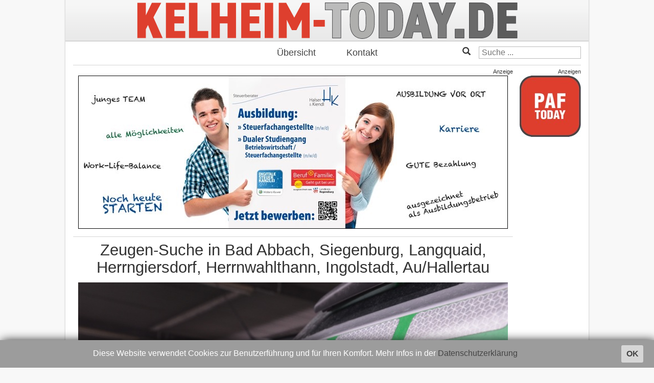

--- FILE ---
content_type: text/html; charset=utf-8
request_url: https://kelheim-today.de/53619-zeugen-310124
body_size: 8138
content:

<!DOCTYPE html>
<html>
<head>
        <meta charset="utf-8" />
	<base href="https://kelheim-today.de/53619-zeugen-310124" />
	<meta name="keywords" content="kelheim, online, nachrichten, zeitung, lokales, donau, news" />
	<meta name="author" content="Tobias Zell" />
	<meta property="og:title" content="Zeugen-Suche in Bad Abbach, Siegenburg, Langquaid, Herrngiersdorf, Herrnwahlthann, Ingolstadt, Au/Hallertau" />
	<meta property="og:image" content="https://kelheim-today.de/images/bilder/A_polizeibilder/polizei-aufgebot2.jpg" />
	<meta property="og:type" content="article" />
	<meta property="og:url" content="https://kelheim-today.de/53619-zeugen-310124" />
	<meta property="og:site_name" content="Kelheim Today" />
	<meta property="og:locale" content="de_DE" />
	<meta property="og:description" content="Wer kann sachdienliche Angaben machen, die zur Aufklärung der hier geschilderten Fälle beitragen könnten?" />
	<meta name="description" content="Wer kann sachdienliche Angaben machen, die zur Aufklärung der hier geschilderten Fälle beitragen könnten?" />
	<meta name="generator" content="Joomla! - Open Source Content Management" />
	<title>Zeugen-Suche in Bad Abbach, Siegenburg, Langquaid, Herrngiersdorf, Herrnwahlthann, Ingolstadt, Au/Hallertau - Kelheim Today</title>
	<link href="/favicon.ico" rel="shortcut icon" type="image/vnd.microsoft.icon" />
	<link href="/media/plg_content_osembed/css/osembed.css?5d36c29483386600ea4bf8921a417a46" rel="stylesheet" />
	<link href="/media/plg_content_2clicksocialbuttons/2clicksocialbuttons.css" rel="stylesheet" />
	<link href="https://maxcdn.bootstrapcdn.com/bootstrap/3.3.6/css/bootstrap.min.css" rel="stylesheet" integrity="sha384-1q8mTJOASx8j1Au+a5WDVnPi2lkFfwwEAa8hDDdjZlpLegxhjVME1fgjWPGmkzs7" crossorigin="anonymous" />
	<link href="https://fonts.googleapis.com/css?family=Roboto:300,400" rel="stylesheet" integrity="sha384-gwZr3dKEABUICRZAmPmKx6Az7PF57keEkjQdKUhPDQR/uzv1aSYAQZIwpfIf5Fku" crossorigin="anonymous" />
	<link href="https://kelheim-today.de/templates/intoday/css/stahltraeger.css" rel="stylesheet" />
	<link href="https://kelheim-today.de/templates/intoday/css/grid.css" rel="stylesheet" />
	<link href="https://kelheim-today.de/templates/intoday/css/style.css" rel="stylesheet" />
	<link href="/media/jui/css/chosen.css?a7477cf98fc625c59e6e2602db7084e8" rel="stylesheet" />
	<link href="/media/com_finder/css/finder.css?a7477cf98fc625c59e6e2602db7084e8" rel="stylesheet" />
	<script src="/media/jui/js/jquery.min.js?a7477cf98fc625c59e6e2602db7084e8"></script>
	<script src="/media/jui/js/jquery-noconflict.js?a7477cf98fc625c59e6e2602db7084e8"></script>
	<script src="/media/jui/js/jquery-migrate.min.js?a7477cf98fc625c59e6e2602db7084e8"></script>
	<script src="/media/plg_content_osembed/js/osembed.min.js?5d36c29483386600ea4bf8921a417a46"></script>
	<script src="/media/jui/js/jquery.ui.core.min.js?a7477cf98fc625c59e6e2602db7084e8"></script>
	<script src="/media/plg_content_2clicksocialbuttons/2clicksocialbuttons.js"></script>
	<script src="/media/system/js/caption.js?a7477cf98fc625c59e6e2602db7084e8"></script>
	<script src="/media/jui/js/chosen.jquery.min.js?a7477cf98fc625c59e6e2602db7084e8"></script>
	<script src="/media/jui/js/bootstrap.min.js?a7477cf98fc625c59e6e2602db7084e8"></script>
	<script src="/media/jui/js/jquery.autocomplete.min.js?a7477cf98fc625c59e6e2602db7084e8"></script>
	<script>
var url = "https://kelheim-today.de/53619-zeugen-310124";jQuery(window).on('load',  function() {
				new JCaption('img.caption');
			});
	jQuery(function ($) {
		initChosen();
		$("body").on("subform-row-add", initChosen);

		function initChosen(event, container)
		{
			container = container || document;
			$(container).find(".advancedSelect").chosen({"disable_search_threshold":10,"search_contains":true,"allow_single_deselect":true,"placeholder_text_multiple":"Werte eingeben oder ausw\u00e4hlen","placeholder_text_single":"Wert ausw\u00e4hlen","no_results_text":"Keine Ergebnisse gefunden!"});
		}
	});
	jQuery(function($){ initTooltips(); $("body").on("subform-row-add", initTooltips); function initTooltips (event, container) { container = container || document;$(container).find(".hasTooltip").tooltip({"html": true,"container": "body"});} });
jQuery(document).ready(function() {
	var value, searchword = jQuery('#mod-finder-searchword94');

		// Get the current value.
		value = searchword.val();

		// If the current value equals the default value, clear it.
		searchword.on('focus', function ()
		{
			var el = jQuery(this);

			if (el.val() === 'Suche ...')
			{
				el.val('');
			}
		});

		// If the current value is empty, set the previous value.
		searchword.on('blur', function ()
		{
			var el = jQuery(this);

			if (!el.val())
			{
				el.val(value);
			}
		});

		jQuery('#mod-finder-searchform94').on('submit', function (e)
		{
			e.stopPropagation();
			var advanced = jQuery('#mod-finder-advanced94');

			// Disable select boxes with no value selected.
			if (advanced.length)
			{
				advanced.find('select').each(function (index, el)
				{
					var el = jQuery(el);

					if (!el.val())
					{
						el.attr('disabled', 'disabled');
					}
				});
			}
		});
	var suggest = jQuery('#mod-finder-searchword94').autocomplete({
		serviceUrl: '/component/finder/?task=suggestions.suggest&amp;format=json&amp;tmpl=component',
		paramName: 'q',
		minChars: 1,
		maxHeight: 400,
		width: 300,
		zIndex: 9999,
		deferRequestBy: 500
	});});
jQuery(document).ready(function() {
	var value, searchword = jQuery('#mod-finder-searchword96');

		// Get the current value.
		value = searchword.val();

		// If the current value equals the default value, clear it.
		searchword.on('focus', function ()
		{
			var el = jQuery(this);

			if (el.val() === 'Suche ...')
			{
				el.val('');
			}
		});

		// If the current value is empty, set the previous value.
		searchword.on('blur', function ()
		{
			var el = jQuery(this);

			if (!el.val())
			{
				el.val(value);
			}
		});

		jQuery('#mod-finder-searchform96').on('submit', function (e)
		{
			e.stopPropagation();
			var advanced = jQuery('#mod-finder-advanced96');

			// Disable select boxes with no value selected.
			if (advanced.length)
			{
				advanced.find('select').each(function (index, el)
				{
					var el = jQuery(el);

					if (!el.val())
					{
						el.attr('disabled', 'disabled');
					}
				});
			}
		});
	var suggest = jQuery('#mod-finder-searchword96').autocomplete({
		serviceUrl: '/component/finder/?task=suggestions.suggest&amp;format=json&amp;tmpl=component',
		paramName: 'q',
		minChars: 1,
		maxHeight: 400,
		width: 300,
		zIndex: 9999,
		deferRequestBy: 500
	});});
	</script>

        <meta charset="UTF-8">
        <meta http-equiv="x-ua-compatible" content="IE=edge" />
        <meta http-equiv="cleartype" content="on" />
        <meta name="viewport" content="width=device-width, initial-scale=1" />
        <meta name="HandheldFriendly" content="true" />
        <meta name="MobileOptimized" content="320" />
        <meta name="apple-mobile-web-app-capable" content="yes" />
        <meta name="apple-mobile-web-app-status-bar-style" content="black" />

        <link rel="apple-touch-icon" sizes="114x114" href="https://kelheim-today.de/templates/intoday/images/appicon.png?m=1526999218" />
        <link rel="icon" type="image/x-icon" href="https://kelheim-today.de/templates/intoday/images/favicon.ico">

        <script
            src="https://code.jquery.com/jquery-3.1.1.min.js"
            integrity="sha256-hVVnYaiADRTO2PzUGmuLJr8BLUSjGIZsDYGmIJLv2b8="
            crossorigin="anonymous"
        ></script>
        <script
            src="https://maxcdn.bootstrapcdn.com/bootstrap/3.3.7/js/bootstrap.min.js"
            integrity="sha384-Tc5IQib027qvyjSMfHjOMaLkfuWVxZxUPnCJA7l2mCWNIpG9mGCD8wGNIcPD7Txa"
            crossorigin="anonymous"
        ></script>
        <script src="https://kelheim-today.de/templates/intoday/js/jquery.cookiebar.js"></script>
        <script src="https://kelheim-today.de/templates/intoday/js/script.js"></script>
</head>




<body onload="/*initialize()*/" id="home" class=article>
<script>
  (function(i,s,o,g,r,a,m){i['GoogleAnalyticsObject']=r;i[r]=i[r]||function(){
  (i[r].q=i[r].q||[]).push(arguments)},i[r].l=1*new Date();a=s.createElement(o),
  m=s.getElementsByTagName(o)[0];a.async=1;a.src=g;m.parentNode.insertBefore(a,m)
  })(window,document,'script','https://www.google-analytics.com/analytics.js','ga');

  ga('create', 'UA-114308310-1', 'auto');
  ga('set', 'anonymizeIp', true);
  ga('send', 'pageview');
</script>
<div class="main">
        <a href="/">
                <div class="header respTextTitle">
                        <img src="https://kelheim-today.de/templates/intoday/images/logo.svg" alt="Logo" />
                </div>
        </a>
        <div class="mainmenu">
                <ul class="nav menu mod-list">
<li class="item-101 default current active"><a href="/" >Übersicht</a></li><li class="item-104"><a href="/kontakt" >Kontakt</a></li></ul>

                <span class="searchmenu">
                        
<div class="finder glyphicon glyphicon-search">
	<form id="mod-finder-searchform96" action="/component/finder/search" method="get" class="form-search" role="search">
		<label for="mod-finder-searchword96" class="element-invisible finder glyphicon glyphicon-search">Suchen</label><input type="text" name="q" id="mod-finder-searchword96" class="search-query input-medium" size="25" value="" placeholder="Suche ..."/>
						<input type="hidden" name="Itemid" value="107" />	</form>
</div>

                </span>
        </div>
        <div class="laufbandwrapper">
                <div class="laufband">
                        <ul class="latestnews">
	<li itemscope itemtype="http://schema.org/Article">
		<a href="/55535-fussgaengerin-in-saal-schwer-verletzt200126" itemprop="url">
			<span itemprop="name">
				Fußgängerin in Saal beim Überqueren der Straße von Auto erfasst und schwer verletzt			</span>
		</a>
	</li>
	<li class="separator">
		<span>+++</span>
	</li>
	<li itemscope itemtype="http://schema.org/Article">
		<a href="/55534-heftiger-unfall-auf-der-a3-bei-regensburg-sechs-zum-teil-schwer-verletzte" itemprop="url">
			<span itemprop="name">
				Heftiger Unfall auf der A3 bei Regensburg: Sechs zum Teil schwer Verletzte			</span>
		</a>
	</li>
	<li class="separator">
		<span>+++</span>
	</li>
	<li itemscope itemtype="http://schema.org/Article">
		<a href="/55533-feuer-in-wohngebaeude-nahe-mainburg-50-000-euro-schaden-ursache-unklar" itemprop="url">
			<span itemprop="name">
				Feuer in Wohngebäude nahe Mainburg: 50.000 Euro Schaden, Ursache unklar			</span>
		</a>
	</li>
	<li class="separator">
		<span>+++</span>
	</li>
	<li itemscope itemtype="http://schema.org/Article">
		<a href="/55532-besoffener-verirrt-sich-und-verpruegelt-nachbarn-wueste-szenen-in-tegernheim" itemprop="url">
			<span itemprop="name">
				Besoffener verirrt sich und verprügelt Nachbarn: Wüste Szenen in Tegernheim			</span>
		</a>
	</li>
	<li class="separator">
		<span>+++</span>
	</li>
	<li itemscope itemtype="http://schema.org/Article">
		<a href="/55531-uebergriff-auf-kind-11-in-kelheim-rabiater-hunde-halter-schubst-buben-vom-rad" itemprop="url">
			<span itemprop="name">
				Übergriff auf Kind (11) in Kelheim: Rabiater Hunde-Halter schubst Buben vom Rad			</span>
		</a>
	</li>
	<li class="separator">
		<span>+++</span>
	</li>
</ul>

                        <ul class="latestnews">
	<li itemscope itemtype="http://schema.org/Article">
		<a href="/55535-fussgaengerin-in-saal-schwer-verletzt200126" itemprop="url">
			<span itemprop="name">
				Fußgängerin in Saal beim Überqueren der Straße von Auto erfasst und schwer verletzt			</span>
		</a>
	</li>
	<li class="separator">
		<span>+++</span>
	</li>
	<li itemscope itemtype="http://schema.org/Article">
		<a href="/55534-heftiger-unfall-auf-der-a3-bei-regensburg-sechs-zum-teil-schwer-verletzte" itemprop="url">
			<span itemprop="name">
				Heftiger Unfall auf der A3 bei Regensburg: Sechs zum Teil schwer Verletzte			</span>
		</a>
	</li>
	<li class="separator">
		<span>+++</span>
	</li>
	<li itemscope itemtype="http://schema.org/Article">
		<a href="/55533-feuer-in-wohngebaeude-nahe-mainburg-50-000-euro-schaden-ursache-unklar" itemprop="url">
			<span itemprop="name">
				Feuer in Wohngebäude nahe Mainburg: 50.000 Euro Schaden, Ursache unklar			</span>
		</a>
	</li>
	<li class="separator">
		<span>+++</span>
	</li>
	<li itemscope itemtype="http://schema.org/Article">
		<a href="/55532-besoffener-verirrt-sich-und-verpruegelt-nachbarn-wueste-szenen-in-tegernheim" itemprop="url">
			<span itemprop="name">
				Besoffener verirrt sich und verprügelt Nachbarn: Wüste Szenen in Tegernheim			</span>
		</a>
	</li>
	<li class="separator">
		<span>+++</span>
	</li>
	<li itemscope itemtype="http://schema.org/Article">
		<a href="/55531-uebergriff-auf-kind-11-in-kelheim-rabiater-hunde-halter-schubst-buben-vom-rad" itemprop="url">
			<span itemprop="name">
				Übergriff auf Kind (11) in Kelheim: Rabiater Hunde-Halter schubst Buben vom Rad			</span>
		</a>
	</li>
	<li class="separator">
		<span>+++</span>
	</li>
</ul>

                        <ul class="latestnews">
	<li itemscope itemtype="http://schema.org/Article">
		<a href="/55535-fussgaengerin-in-saal-schwer-verletzt200126" itemprop="url">
			<span itemprop="name">
				Fußgängerin in Saal beim Überqueren der Straße von Auto erfasst und schwer verletzt			</span>
		</a>
	</li>
	<li class="separator">
		<span>+++</span>
	</li>
	<li itemscope itemtype="http://schema.org/Article">
		<a href="/55534-heftiger-unfall-auf-der-a3-bei-regensburg-sechs-zum-teil-schwer-verletzte" itemprop="url">
			<span itemprop="name">
				Heftiger Unfall auf der A3 bei Regensburg: Sechs zum Teil schwer Verletzte			</span>
		</a>
	</li>
	<li class="separator">
		<span>+++</span>
	</li>
	<li itemscope itemtype="http://schema.org/Article">
		<a href="/55533-feuer-in-wohngebaeude-nahe-mainburg-50-000-euro-schaden-ursache-unklar" itemprop="url">
			<span itemprop="name">
				Feuer in Wohngebäude nahe Mainburg: 50.000 Euro Schaden, Ursache unklar			</span>
		</a>
	</li>
	<li class="separator">
		<span>+++</span>
	</li>
	<li itemscope itemtype="http://schema.org/Article">
		<a href="/55532-besoffener-verirrt-sich-und-verpruegelt-nachbarn-wueste-szenen-in-tegernheim" itemprop="url">
			<span itemprop="name">
				Besoffener verirrt sich und verprügelt Nachbarn: Wüste Szenen in Tegernheim			</span>
		</a>
	</li>
	<li class="separator">
		<span>+++</span>
	</li>
	<li itemscope itemtype="http://schema.org/Article">
		<a href="/55531-uebergriff-auf-kind-11-in-kelheim-rabiater-hunde-halter-schubst-buben-vom-rad" itemprop="url">
			<span itemprop="name">
				Übergriff auf Kind (11) in Kelheim: Rabiater Hunde-Halter schubst Buben vom Rad			</span>
		</a>
	</li>
	<li class="separator">
		<span>+++</span>
	</li>
</ul>

                </div>
        </div>
        <div class="gridtable">

                <div class="mid grid">
                        <div class="content">
                                <div class="ad headerbanner">
                                    <div class="bannergroup overview">
	Anzeige
			<div class="banneritem">
																																																																<a
								href="/component/banners/click/146" target="_blank"
								title="Stahl">
								<picture>
    <source srcset="/images/banners/stahl/2026/2026.jpg" alt="Stahl" />
    <img src="/images/banners/stahl/2026/2026.jpg" alt="Stahl" />
</picture>
							</a>
																					<div class="clr"></div>
		</div>
	
</div>
<div class="bannergroup article">
	Anzeige
			<div class="banneritem">
																																																																<a
								href="/component/banners/click/251" target="_blank"
								title="halser">
								<picture>
    <source srcset="/images/banners/halser/2022/azubi1.jpg" alt="halser" />
    <img src="/images/banners/halser/2022/azubi1.jpg" alt="halser" />
</picture>
							</a>
																					<div class="clr"></div>
		</div>
	
</div>

                                </div>
                                <div class="item-page" itemscope itemtype="http://schema.org/Article">
	<meta itemprop="inLanguage" content="de-DE" />
	
		
			<div class="page-header">
		<h2 itemprop="name">
							Zeugen-Suche in Bad Abbach, Siegenburg, Langquaid, Herrngiersdorf, Herrnwahlthann, Ingolstadt, Au/Hallertau					</h2>
							</div>
				<div class="pull-left item-image">
			<a href="/53619-zeugen-310124"><img
					class="caption" title="Symbolbild. "			 src="/images/bilder/A_polizeibilder/polizei-aufgebot2.jpg" alt="" itemprop="thumbnailUrl"/></a>
		</div>
				
				<dl class="article-info muted">

		
			<dt class="article-info-term">
									Details							</dt>

			
			
			
			
										<dd class="published">
				<span class="icon-calendar"></span>
				<time datetime="2024-01-31T16:49:50+01:00" itemprop="datePublished">
					Mi, 31.01.2024 &nbsp; 15:49 Uhr				</time>
			</dd>			
		
					
			
						</dl>
	
	
		
								<div itemprop="articleBody">
		<p><strong>Wer kann sachdienliche Angaben machen, die zur Aufklärung der hier geschilderten Fälle beitragen könnten?</strong></p>
 
<p>(ty) Eine unerlaubte Müll-Ablagerung im Bereich der Gemeinde <strong>Herrngiersdorf</strong> hat ein Anrufer gestern gegen 19.30 Uhr bei der Polizei gemeldet. Wie es heißt, hatte ein Unbekannter auf der Ortsverbindungsstraße zwischen Herrngiersdorf und der Einöde Stumpfreuth alte Möbel und Schränke in der freien Natur entsorgt. "Obwohl Sperrmüll im Landkreis Kelheim einmal jährlich kostenlos abgeholt wird", wie die Ordnungshüter betonen. Die Beamten von der Polizeiinspektion aus Kelheim haben die Ermittlungen aufgenommen und bitten um Hinweise unter der Rufnummer (0 94 41) 50 42 0.</p>
<p><div class="bannergroup">

			<div class="banneritem">
																																																																<a
								href="/component/banners/click/139" target="_blank"
								title="halser">
								<picture>
    <source srcset="/images/banners/halser/2022/azubi1a.jpg" alt="halser" />
    <img src="/images/banners/halser/2022/azubi1a.jpg" alt="halser" />
</picture>
							</a>
																					<div class="clr"></div>
		</div>
	
</div>
</p>
<p>Zeugen eines noch nicht ganz geklärten Unfalls, der sich gestern gegen 6.30 Uhr auf der A93 in der Nähe von <strong>Bad Abbach</strong> ereignet hat, sucht die örtlich zuständige Polizeiinspektion aus Mainburg. Ein 43-jähriger Italiener sei mit einem italienischen Abschlepp-Wagen in Richtung Regensburg unterwegs gewesen. Zwischen den Anschlussstellen Hausen und Saalhaupt sei er mit einem Pkw zusammengestoßen. Dessen 20-jähriger Fahrer sei mit leichten Verletzungen in ein Krankenhaus gekommen. "Der Unfall-Hergang konnte noch nicht abschließend geklärt werden", so die Gesetzeshüter. An beiden Seiten des Pkw habe man im Rahmen der Unfall-Aufnahme Schäden entdeckt, "die mit den Angaben des Verursachers nicht in Einklang zu bringen waren." Zeugen des Unfalls werden gebeten, sich unter der Rufnummer (0 87 51) 86 33 0 bei der Polizei zu melden.</p>
<p>Auf mehrere tausend Euro beläuft sich der Schaden, den ein Unbekannter am Montag zwischen 10 und 11.30 Uhr bei einem Verkehrsunfall im Gemeinde-Bereich von <strong>Siegenburg</strong> angerichtet hat. Demoliert worden sei der im Gewerbe-Gebiet Egelsee geparkte Pkw eines 43-Jährigen aus Abensberg, so die Polizei. Die Beschädigungen am Pkw befinden sich hinten links. Der Täter sei nach dem Unfall geflüchtet. Weder zu ihm noch zu seinem Fahrzeug gebe es Hinweise. Sachdienliche Angaben nimmt die Polizeiinspektion aus Mainburg unter der Telefonnummer (0 87 51) 86 33 0 entgegen.</p>
<p><div class="bannergroup">

			<div class="banneritem">
																																																																<a
								href="/component/banners/click/178" target="_blank"
								title="Riess">
								<picture>
    <source srcset="/images/banners/01_KEH/riess/riess1a.jpg" alt="Riess" />
    <img src="/images/banners/01_KEH/riess/riess1a.jpg" alt="Riess" />
</picture>
							</a>
																					<div class="clr"></div>
		</div>
	
</div>
</p>
<p>Mit Personen-Beschreibungen fahndet die Polizeiinspektion aus Kelheim nach bislang nicht identifizierten Tätern – und zwar nach Vorfällen, die sich am Samstag im Gemeinde-Bereich von <strong>Herrnwahlthann</strong> ereignet haben. Gegen 1.35 Uhr seien die Täter in ein Gartenhäuschen eingebrochen sind. Aus dem unversperrten Objekt am Buchenweg sei eine Gasflasche samt Abflamm-Gerät entwendet worden. Der Wert der Beute beläuft sich auf zirka 130 Euro. Etwa eine Stunde später seien an der Siedlungsstraße zwei vermummte Personen von einer Überwachungs-Kamera erfasst worden, welche dort in auffälliger Weise ein Einfamilienhaus auskundschafteten. Zu einem Einbruch beziehungsweise Diebstahl sei es dort aber nicht gekommen.</p>
<p>Die eine verdächtige Person wird wie folgt geschrieben: zirka 1,80 Meter groß, schlank, etwa 70 Kilo schwer. Sie trug weiße Sportschuhe, eine schwarze Hose mit Rissen im Kniebereich, eine grau-schwarze Kapuzen-Jacke mit Flecktarn-Muster, eine weiße Mütze und einen grünen Mundschutz. Die Beschreibung der zweiten Person: etwa 1,70 Meter groß, schlank, zirka 65 Kilo schwer. Sie trug dunkle Schuhe, dunkle Hose, einen grauer Kapuzen-Pullover und eine schwarze Sturm-Maske. Hinweise werden unter der Rufnummer (0 94 41) 50 42 0 entgegengenommen.</p>
<p><div class="bannergroup">

			<div class="banneritem">
																																																																<a
								href="/component/banners/click/148" target="_blank"
								title="Stahl">
								<picture>
    <source srcset="/images/banners/stahl/2026/2026a.jpg" alt="Stahl" />
    <img src="/images/banners/stahl/2026/2026a.jpg" alt="Stahl" />
</picture>
							</a>
																					<div class="clr"></div>
		</div>
	
</div>
</p>
<p>An einem Wohnhaus an der Schulstraße in <strong>Langquaid</strong> (Kreis Kelheim) haben vermutlich zwei Jugendliche einen Sachschaden in Höhe von rund 300 Euro angerichtet, indem sie einen unbekannten Gegenstand gegen das von einem 34-Jährige bewohnten Gebäudes warfen. Das berichtet die örtlich zuständige Polizeiinspektion aus Kelheim. Der Hausbesitzer habe die beiden jungen Leute zwar noch weglaufen sehen, jedoch nicht identifizieren können. Zeugen sollten sich unter der Rufnummer (0 94 41) 50 42 0 bei der Polizei melden. </p>
<p>In der Nacht zum gestrigen Dienstag haben bislang Unbekannte versucht, sich Zugang zu einem Einfamilienhaus in <strong>Ingolstadt</strong>-Unterbrunnenreuth zu verschaffen. Nach Angaben der Kripo verständigten die Bewohner des Gebäudes an der Karlshulder Straße gegen 1.45 Uhr die Polizei. "Sie hatten zuvor verdächtige Geräusche im Außenbereich ihres Gebäudes und nach Einschalten des Lichts Motoren-Geräusche vernommen, die auf ein sich entfernendes Fahrzeug hindeuteten." Vor Ort stellten Polizeibeamte fest, dass die Schließ-Vorrichtung eines Terrassen-Fensters beschädigt worden war. Eine Fahndung im Umfeld verlief ergebnislos. Hinweise nimmt die Kripo unter der Rufnummer (08 41) 93 43 0 entgegen</p>
<p><div class="bannergroup">

			<div class="banneritem">
																																												<picture>
    <source srcset="/images/banners/zell/2022/zell2.jpg" alt="zell" />
    <img src="/images/banners/zell/2022/zell2.jpg" alt="zell" />
</picture>
															<div class="clr"></div>
		</div>
	
</div>
</p>
<p>In der Lise-Meitner-Straße in <strong>Ingolstadt</strong> ist zwischen Freitag, 0 Uhr, und Samstag, 11.30 Uhr, das Zufahrtstor eines Grundstücks von einem bislang Unbekannten demoliert worden. Der Verursacher habe sich von der Unfallstelle entfernt, ohne sich um den angerichteten Sachschaden in Höhe von gut 5000 Euro gekümmert zu haben, berichtet die örtliche Verkehrspolizei-Inspektion, die unter der Telefonnummer (08 41) 93 43 - 44 10 Hinweise entgegennimmt.  </p>
<p>In <strong>Au in der Hallertau</strong> (Kreis Freising) hat ein bislang Unbekannter am Sonntag zwischen 16 Uhr und 16.45 Uhr einen weißen BMW-i4 an der Heckstoßstange demoliert und sich danach aus dem Staub gemacht. Der Wagen sei auf einem Parkplatz nahe der Pferde-Pension Gut Rohregg abgestellt gewesen, teilt die örtlich zuständige Polizeiinspektion aus Moosburg an der Isar mit. Der Sachschaden werde auf zirka 1500 Euro geschätzt. Strafrechtlich wird wegen Unfallflucht ermittelt. Wer Hinweise geben kann, möge sich telefonisch unter der Rufnummer (0 87 61) 30 18 0 mit den Gesetzeshütern in Verbindung zu setzen.</p>	</div>

	
	<ul class="pager pagenav"><li class="prev"><a href="/53618-umwelt-suenderin-entlarvt-gefundene-dokumente-fuehrten-zu-42-jaehriger" rel="prev"><span class="icon-chevron-left"></span> Zurück</a></li><li class="home"><a href="https://kelheim-today.de/">Startseite</a></li><li class="next"><a href="/53620-offenstetten-310124" rel="next">Weiter <span class="icon-chevron-right"></span></a></li></ul>						<!-- 2CSB - 2 Click Social Buttons - Plugin Joomla! 3.x - Kubik-Rubik Joomla! Extensions --><div id="social_bookmarks"><ul class="social_share"><li id="facebook_button"><span class="switch off"></span><img alt="Facebook Like Button" src="https://kelheim-today.de/media/plg_content_2clicksocialbuttons/images/facebook-like-share.png" /></li><li id="twitter_button"><span class="switch off"></span><img alt="Twitter Tweet Button" src="https://kelheim-today.de/media/plg_content_2clicksocialbuttons/images/twitter-tweet.png" /></li><li id="googleplus_button"><span class="switch off"></span><img alt="Google Plus One Button" src="https://kelheim-today.de/media/plg_content_2clicksocialbuttons/images/google-plus-share.png" /></li><li id="loadall_button"><span class="switch off"></span><img alt="Load all Button" src="https://kelheim-today.de/media/plg_content_2clicksocialbuttons/images/all_off.png" /></li><li id="info_button"><span class="hasTooltip" title="Wenn Sie diese Felder durch einen Klick aktivieren, werden Informationen an Facebook, Twitter oder Google in die USA übertragen und unter Umständen auch dort gespeichert."><img alt="Info Button" src="https://kelheim-today.de/media/plg_content_2clicksocialbuttons/images/info_button.png" /></span></li></ul></div><br class="clear" /></div>


                                
                                <div class="ad footerbanner">
                                    <div class="bannergroup">
	Anzeige
			<div class="banneritem">
																																												<picture>
    <source srcset="/images/banners/zell/2022/zell1.jpg" alt="zell" />
    <img src="/images/banners/zell/2022/zell1.jpg" alt="zell" />
</picture>
															<div class="clr"></div>
		</div>
	
</div>

                                </div>
                        </div>
                </div>

                <div class="right grid sidecol">
                        <div class="inside banner">
                                <div class="bannergroup">
	Anzeigen
			<div class="banneritem">
																																																																<a
								href="/component/banners/click/217" target="_blank"
								title="paf-today">
								<picture>
    <source srcset="/images/banners/01_KEH/eigene_banner/0-paf.jpg" alt="paf-today" />
    <img src="/images/banners/01_KEH/eigene_banner/0-paf.jpg" alt="paf-today" />
</picture>
							</a>
																					<div class="clr"></div>
		</div>
				<div class="banneritem">
														<script async src="//pagead2.googlesyndication.com/pagead/js/adsbygoogle.js"></script>
<!-- Google Sky 2 -->
<ins class="adsbygoogle"
     style="display:inline-block;width:120px;height:600px"
     data-ad-client="ca-pub-4840240533323123"
     data-ad-slot="5579234097"></ins>
<script>
(adsbygoogle = window.adsbygoogle || []).push({});
</script>						<div class="clr"></div>
		</div>
				<div class="banneritem">
														<script async src="//pagead2.googlesyndication.com/pagead/js/adsbygoogle.js"></script>
<!-- Google Sky 4 -->
<ins class="adsbygoogle"
     style="display:inline-block;width:120px;height:240px"
     data-ad-client="ca-pub-4840240533323123"
     data-ad-slot="3962900096"></ins>
<script>
(adsbygoogle = window.adsbygoogle || []).push({});
</script>						<div class="clr"></div>
		</div>
				<div class="banneritem">
														<script async src="//pagead2.googlesyndication.com/pagead/js/adsbygoogle.js"></script>
<!-- Google Sky 3 -->
<ins class="adsbygoogle"
     style="display:inline-block;width:120px;height:240px"
     data-ad-client="ca-pub-4840240533323123"
     data-ad-slot="2486166893"></ins>
<script>
(adsbygoogle = window.adsbygoogle || []).push({});
</script>						<div class="clr"></div>
		</div>
	
</div>

                                
                        </div>
                </div>
        </div>
        <div class="footermenu">
                <a href="/?format=feed" target="_blank"><img src="/templates/intoday/images/rss-icon.svg" width="60" style="float:right; margin-right: 20px; margin-top: 8px;" alt="RSS feed" /></a>
                <ul class="nav menu mod-list">
<li class="item-105"><a href="/mediadaten" >Mediadaten</a></li><li class="item-102"><a href="/impressum" >Impressum</a></li><li class="item-136"><a href="/datenschutz" >Datenschutz</a></li></ul>

        </div>
</div>
<div class="fixednav">
        <ul>
                <li><a href="/"><span class="glyphicon glyphicon-home"></span></a></li>
                <li><span class="glyphicon glyphicon-folder-close"></span></li>
                <li><span class="glyphicon glyphicon-star-empty"></span></li>
                <li><button type="button" class="invisible-button" data-toggle="collapse" data-target="#search"><span class="glyphicon glyphicon-search"></span></button></li>
        </ul>
        <div id="search" class="collapse">
                
<div class="finder">
	<form id="mod-finder-searchform94" action="/component/finder/search" method="get" class="form-search" role="search">
		<label for="mod-finder-searchword94" class="element-invisible finder">Suchen</label><input type="text" name="q" id="mod-finder-searchword94" class="search-query input-medium" size="25" value="" placeholder="Suche ..."/>
						<input type="hidden" name="Itemid" value="101" />	</form>
</div>

        </div>
</div>

</body>

</html>


--- FILE ---
content_type: text/html; charset=utf-8
request_url: https://www.google.com/recaptcha/api2/aframe
body_size: 265
content:
<!DOCTYPE HTML><html><head><meta http-equiv="content-type" content="text/html; charset=UTF-8"></head><body><script nonce="Ey4ky0_1WusIi9T9i1Xasw">/** Anti-fraud and anti-abuse applications only. See google.com/recaptcha */ try{var clients={'sodar':'https://pagead2.googlesyndication.com/pagead/sodar?'};window.addEventListener("message",function(a){try{if(a.source===window.parent){var b=JSON.parse(a.data);var c=clients[b['id']];if(c){var d=document.createElement('img');d.src=c+b['params']+'&rc='+(localStorage.getItem("rc::a")?sessionStorage.getItem("rc::b"):"");window.document.body.appendChild(d);sessionStorage.setItem("rc::e",parseInt(sessionStorage.getItem("rc::e")||0)+1);localStorage.setItem("rc::h",'1768979730245');}}}catch(b){}});window.parent.postMessage("_grecaptcha_ready", "*");}catch(b){}</script></body></html>

--- FILE ---
content_type: text/css
request_url: https://kelheim-today.de/templates/intoday/css/style.css
body_size: 4494
content:
.respTextTitle
{
    font-size:8vw;
}

.clearfix:after
{
    content: ".";
    clear: both;
    display: block;
    visibility: hidden;
    height: 0px;
}

@media screen and (min-width:650px)
{
    .respTextTitle
    {
        font-size:52px
    }
}

body
{
    background-color:#f8f8f8;
    font-family: 'Roboto', sans-serif;
    /*font-weight:lighter;*/
    font-size: 12pt;
}

button:focus
{
    outline:0px;
}

ul.nav.menu
{
    list-style:none;
}

strong
{
    /*font-weight: 400;*/
    font-weight: bold;
    color: black;
}

.navigation
{
    padding: 4px;
    margin-bottom: 0px;
    min-height: 30px;
    width: 100%;
    padding-bottom: 3px;
    padding-right: 1px;
    padding-top: 0px;
}

.banner
{
    text-align: center;
}

.content
{
    background-color:transparent;
    overflow: hidden;
}

.item-page
{
    padding:0px 10px;
}

.youtube
{
    width:100%;
    height:473px;
    max-height:54vw;
}

.left, .right
{
    background-color:transparent;
}

.main
{
    background-color:white;
    box-shadow: 0px -3px 3px RGBa(0,0,0,0.3);
    min-height:100%;
    border-radius:1px;
    position:relative;
}

.laufband
{
    line-height:30px;
    overflow:hidden;
    width:100%;
    margin:0px auto;

}

.laufband a
{
    display: inline-block;
    text-decoration:none;
    color: #fff;
    font-size: 12pt;
    font-weight: 500;
}

.laufbandwrapper
{
    width:100%;
    margin-bottom: 7px;
    background:#ff0000;
}

.laufband ul
{
    list-style:none;
    display:table-cell;
    position:relative;
}

.laufband li.separator span
{
    color: #000;
    font-size: 12pt;
    font-weight: 500;
}

.laufband li
{
    display:table-cell;
    white-space: nowrap;
    padding:0px 10px;
}

@keyframes laufbandanim
{
    from {left: 0%;}
    to {left: -33.333%;}
}

.laufband:hover > ul
{
    -webkit-animation-play-state: paused;
    animation-play-state: paused;
}

.laufband > ul
{
    padding:0px;
    margin:0px;
    animation-name: laufbandanim;
    animation-duration: 60s;
    animation-timing-function:linear;
    -webkit-animation-iteration-count: infinite;
    animation-iteration-count: infinite;
}

.laufband li span
{
    line-height: 30px;
}

.article .laufbandwrapper
{
    display:none;
}

.bottomborder
{
    position:absolute;
    bottom:0px;
    left:0px;
    right:0px;
    border-bottom: 1px solid rgba(0, 0, 0, 0.16);
    height:1px;
}

.column-2 .bottomborder
{
    left:10px;
}

.column-1 .bottomborder
{
    right:10px;
}

.betweenads .items-row:last-child .bottomborder,
.ad .bottomborder,
.items-leading .bottomborder
{
    display:none;
}

.fixednav
{
    display:none;
}

a:focus,
a:hover,
a
{
    color: #444;
    outline:0px;
}

a:focus,
a:hover
{
    color:black;
}

.header
{
    text-align:center;
    background-size:contain;
    text-transform: uppercase;
    font-weight:bold;
    padding:0px 15px 0px 15px;
    margin: 0px auto;
    width: 100%;
    background: url("../images/headerbg.png");
    background-size: contain;
    border-bottom:1px solid #bbb;
}

#headertexttemp
{
    padding-bottom:10px;
    margin-bottom:0px;
    pointer-events:none;
}

.header img
{
    max-width:800px;
    height: 80px;
    width:100%;
    vertical-align: top;
}

.item-image img,
div.content p img
{
    padding: 0px;
    height: auto;
    width: auto;
    max-width: 100%;
    width:100%;
}

.category p.img_caption
{
    display:none;
}

time
{
    text-align: right;
    display: block;
    font-size: 10pt;
}

.img_caption p
{
    color: #333;
    font-size: 10pt;
    margin-bottom: 0 !important;
}

.img_caption
{
    width: auto !important; /*inline style override*/
}

.article-info-term
{
    display:none;
}

.category .article-info
{
    display:none;
}

.item-image
{
    margin:0px auto;
}

.item-page p
{
    text-align:justify;
}

.mainmenu .nav > li > a
{
    padding:10px 30px;
    font-size:18px;
    transition:background-color 0.3s;
}

h2[itemprop=name] a
{
    font-weight:300;
}

.content > div .items-leading .item-image
{
    width:100%;
    max-height:480px;
    float:none !important;
    overflow:hidden;
}

.item .item-image {
    width: 155px;
    height: auto;
    overflow: hidden;
    padding-top: 4px;
}

.item-page .item-image {
    max-width: 100%;
    width:100%;
    padding-bottom: 5px;
    padding-top: 4px;
}

.content > div p
{
    margin:6px 0px 15px 0px;
    padding:0px;
}

.content > div p.readmore
{
    margin-top: 0;
}

div.contenticon
{
    float: left;
}

p.readmore
{
    margin-bottom:5px !important;
    text-align: right !important;
}

.content > div h2
{
    margin:-1px 0px 8px 0px;
    padding:0px;
    font-size:21px;
}

.content > div .readmore a,
.content > div .readmore a:hover
{
    padding: 0px;
    font-size: 10pt;
    border: 0px none;
    color: #333;
    text-decoration:none;
}

.readmore
{
    padding:0px;
}

.content > div
{
    overflow:hidden;
}

.content > div a
{
    color: black;
}

.content > div a:hover,
.content > div a:focus
{
    text-decoration:none;
}

.item .articleleft,
.item .articleright
{
    display:table-cell;
    vertical-align:top;
}

.articleLeft img
{
    padding-right: 10px;
}

.item img
{
    width:100%;
}

.items-leading .articleLeft img
{
    padding-right: 0px;
}

.sige li
{
    width: auto;
    height: auto;
    max-width: 841px;
    max-height: 841px;
}

.item,
.items-leading,
.ad
{
    background-color:white;
    margin-left: auto;
    margin-right: auto;
    border-radius: 1px;
    min-height:20px;
}

.ad
{
    padding: 0px;
    border: 1px solid rgba(0, 0, 0, 0.16);
    border-width:1px 0px;
}

.ad.headerbanner
{
    border-top: none;
    padding-bottom: 10px;
}

.article .ad.footerbanner
{
    display: block;
    padding: 10px 0px 10px 0px;
}

.category .ad.headerbanner .bannergroup.article,
.category .ad.footerbanner .bannergroup.article,
.article .ad.headerbanner .bannergroup.overview,
.article .ad.footerbanner .bannergroup.overview,
.search .ad.headerbanner .bannergroup.overview,
.search .ad.footerbanner .bannergroup.overview
{
    display: none;
}

.left .banneritem
{
    margin:0px 0px 2px 0px;
}

.bannergroup:last-child {
    padding-bottom: 5px;
}

.item p,
.items-leading p
{
    color: #333;
}

.red
{
    color:#FF5C47;
}

.ad img,
.bannergroup img
{
    max-width: 861px;
    /* TZE/20170419: Freie Höhe gewünscht! /* max-height: 200px; */
}

.article .ad img,
.bannergroup.article img
{
    max-width: 841px;
}

.bannergroup
{
    font-size: 8pt;
    text-align: right;
}

.banner.head
{
    padding: 0px 15px 0px 15px;
}

.bannergroup .banneritem
{
    text-align: center;
    width: 100%;
}

.right .inside .bannergroup
{
    text-align: right;
    width: 120px;
}

.inside .bannergroup .banneritem
{
    margin-bottom: 15px;
}

.left .inside.banner
{
    padding:0px;
    padding-left: 4px;
}

.right .inside.banner
{
    padding:0px;
    padding-right: 3px;
    padding-left: 10px;
}

.right .banneritem img,
.left .banneritem img
{
    width:120px;
    max-height: none;
}

.banneritem ins,
.banneritem ins *
{
    width: 100% !important;
}

.nav > li > a:focus, .nav > li > a:hover
{
    background-color:#f8f8f8;
}

.footermenu
{
    width:100%;
    background:#333;
}

.footermenu a
{
    color:white;
    transition:background 0.2s;
}

.footermenu .nav > li > a:hover,
.footermenu .nav > li > a:focus
{
    background:#111;
}

.content > div > div:last-child
{
    border-bottom:0px;
}

.sidecol
{
    min-width:148px;
}

ul.nav.menu
{
    display:table;
    margin:0px auto;
}

.mainmenu
{
    text-align:center;
    border-bottom:1px solid #eee;
    margin:0px 15px;
    height: 47px;
}

ul.nav.menu li
{
    display:inline;
    float:left;
}

.mid.grid
{
    padding-left:15px;
}

.items-row
{
    width: 100%;
    display: block;
}

.items-row > .item
{
    display:table-cell;
    width:50%;
    position:relative;
    padding-top: 15px;
    cursor: pointer;
}

.items-row:first-child > .item
{
    padding-top:5px;
}

.column-1
{
    padding-right: 10px;
}

.column-2
{
    padding-left: 10px;
    border-left: 1px solid rgba(0, 0, 0, 0.16);
}

.articleRight p
{
    text-align:justify;
    letter-spacing:-0.1px;
}

.items-leading .articleRight
{
    padding-right:10px;
    width:38.2%;
}

.items-leading .articleLeft
{
    width: 61.8%;
    float: right;
    /*padding-left: 10px;*/
}

h2[itemprop=name]
{
    text-align: center;
}

.blog .page-header {
    border: 0px;
    margin: 10px 0;
    padding: 0px;
}

.item-page .page-header
{
    border:0px;
    margin: 10px 0 10px;
    margin-bottom: 0;
    padding: 0;
}

.items-leading h2[itemprop=name] a,
.item-page .page-header h2
{
    font-size:31px;
    font-weight:300;
}

.page-header a:focus,
.page-header a:hover,
.page-header a
{
    text-decoration:none;
}

.items-leading
{
    position:relative;
    border-bottom: 1px solid rgba(0, 0, 0, 0.16);
}

.items-row .articlewrapper
{
    height:100%;
    border-bottom: 1px solid rgba(0, 0, 0, 0.16);
}

.items-row:last-child .articlewrapper
{
    border-bottom:0px;
}

.invisible-button
{
    background:transparent;
    border:0px;
    padding:0px;
}

/* PageNavigation und Share-Buttons */

.pagenavwithshare .sharebutton
{
    font-size:0px;
    padding:0px 10px;
    height:40px;

}

.pagenavwithshare .sharebuttons a
{
    padding:0px;
    border:0px;
}

.pagenavwithshare
{
    padding-top: 4px;
    margin-top: 30px;
    border-top: 1px solid #eee;
}

.pagination
{
    margin: 0px 0px 10px 0px;
    padding: 0px;
    width: 100%;
    border-top: 1px solid rgba(0, 0, 0, 0.16);
}

.pagination ul
{
    list-style-type: none;
    margin: 15px 0px 0px 0px;
    padding: 0px;
    width: 100%;
    text-align: center;
}

.pager
{
    margin-bottom: 5px;
}

.pagenavwithshare .next,
.pagenavwithshare .prev
{
    width:101px;
}

.placeholderforbutton span
{
    width: 101px;
    display: inline-block;
    padding: 1px !important; /*damit die teilen-buttons mittig sind, auch wenn ein nav-button fehlt*/
    background: transparent !important;
}

.pagination li.pagination-prev,
.pager .prev > a,
.pager .prev > span,
.placeholderforbutton.prev span
{
    float: left;
}

.pagination li.pagination-next,
.placeholderforbutton.next span
{
    float: right;
}

.pager li > a,
.pager li > span,
.pagination li > a,
.pagination li > span
{
    display: inline-block;
    padding: 0px 25px;
    background-color: #f4f4f4;
    line-height: 40px;
    border:0px;
    border-radius:0px;
}

.pagination ul li
{
    display: none;
    margin: 0px 15px;
}

.pagination li > span
{
    color: #333;
    background-color: #fefefe;
    display: none;
}

.pager li > a:focus,
.pager li > a:hover,
.pagination li > a:focus,
.pagination li > a:hover
{
    transition: background-color 0.2s;
}

.pagination li.pagination-start,
.pagination li.pagination-end
{
    display: none;
}

.pagination p.counter,
.pagination li.pagination-prev,
.pagination li.pagination-next
{
    display: inline;
}

.pagination p.counter
{
    position: relative;
    right: calc(50% - 75px);
    bottom: -48px;
    margin: -25px 0px 0px 0px;
    width: 150px;
    text-align: center;
}



/* Suche: Menü-Suchfeld */

.searchmenu
{
    text-align: right;
    position: relative;
    top: -36px;
    right: 0px;
    height: 0px;
    display: block;
    float: right;
}

.searchmenu label
{
    display: none;
}

.searchmenu input
{
    max-width: 200px;
    border: 1px solid #bbb;
    padding-left: 5px;
    font-family: Roboto, sans-serif;
    font-weight: normal;
    line-height: 1.3em;
}

div.finder.glyphicon.glyphicon-search:before
{
    content: unset;
}

div.finder form.form-search:before
{
    content: '\e003';
}



/* Suche: Ergebnisliste */

body.search .content .finder
{
    margin-top: 15px;
}

body.search .content .finder div.finder-selects
{
    margin: 0px 15px 15px 0px;
}

body.search .content .finder div#search-results
{
    clear: both;
}

body.search .content .finder ul.search-results
{
    list-style-type: none;
    margin: 0px;
    padding: 0px;
}

body.search .content .finder ul.search-results li:first-child
{
    margin-top: 15px;
    border-top: 1px solid rgba(0, 0, 0, 0.16);
}

body.search .content .finder ul.search-results li
{
    padding: 15px 0px;
    border-bottom: 1px solid rgba(0, 0, 0, 0.16);
    cursor: pointer;
}

body.search .content .finder .result-title
{
    line-height: 1.1em;
    font-size: 21px;
    font-weight: 300;
    color: black;
}

body.search .content .finder .result-text
{
    font-size: 12pt;
    text-align: justify;
    color: #333;
}

body.search .content .finder .result-url
{
    color: #333;
}

body.article .content .highlight,
body.search .content .finder .result-title .highlight,
body.search .content .finder .result-text .highlight
{
    background-color: rgba(0, 0, 0, 0.16);
    color: #333;
    font-weight: normal;
}



/* Suche: Mobilversion */
.search dt
{
    margin-top: 20px;
    padding-top: 10px;
    border-top: 1px solid #F4F4F4;
    padding-left: 0px;
    padding-bottom: 4px;
    color: black;
}

.search dt a
{
    background:transparent;
}

.search .result-created,
.search .result-category
{
    display:none;
}

.search .btn-group.pull-left
{
    max-width: 70%;
}

.search .btn-group.pull-left > input
{
    max-width: 100%;
}

.search #searchForm > .btn-toolbar
{
    margin-bottom:10px;
}

.search #searchForm > .btn-toolbar > div:nth-child(2) > button
{
    padding:0px 5px;
    background:transparent;
}

.search #searchForm > .btn-toolbar > div:nth-child(2) > button:before
{
    position: relative;
    top: 2px;
    display: inline-block;
    font-family: 'Glyphicons Halflings';
    font-style: normal;
    font-weight: normal;
    line-height: 1;
    -webkit-font-smoothing: antialiased;
    -moz-osx-font-smoothing: grayscale;
    padding: 0px;
    content: "\e003";
    font-size: 22px;
}

.search #searchForm fieldset.only
{
    display:none;
}

.search .btn-toolbar,
.search .searchintro
{
    display:none;
}

.search #searchForm fieldset label
{
    padding-left: 30px;
}

.search #searchForm
{
    padding:10px;
    background:#f7f7f7;
    margin-top:12px;
}

.search .main .wrapper .custom
{
    display:none;
}

.form-limit
{
    padding-left: 30px;
}


/* Cookie Wall */

#cookie-bar {
    background-color: #9c9c9c;
    box-shadow: 3px 2px 20px black;
    padding: 10px 0px;
    height: auto;
    line-height: 1.5;
    color: white;
    text-align: center;
    z-index: 999999 !important;
    -webkit-transform: translate3d(0,0,0);

}
#cookie-bar.fixed {
    position: fixed;
    top: 0;
    left: 0;
    width: 100%;
}
#cookie-bar.fixed.bottom {
    bottom: 0;
    top: auto;
}
#cookie-bar p {
    color: white;
    line-height: 2em;
    margin: 0;
    padding: 0;
}
#cookie-bar .cb-enable {
  background-color: #d6d6d6;
  color: #444444;
  border-radius: 0.2em;
  padding: 0.3em 0.6em;
  line-height: 1.5em !important;
  float: right;
  margin-left: 1.3em;
  margin-right: 1.3em;
  display: inline-block;
  font-weight: bold;
}
#cookie-bar .cb-enable:hover {
  background-color: red;
  color: white;
  text-decoration: none;
}


/* %%%% mobiles layout %%%% */

@media screen and (max-width: 900px)
{
    .mid {
        padding-right: 15px;
    }
}

@media screen and (max-width:767px)
{
    body
    {
        margin:0px;
    }

    .item, .items-leading, .ad
    {
        border-width:0px;
        box-shadow: 0px 1px 3px rgba(0, 0, 0, 0.2);
    }

    .item
    {
        padding:5px 5px 0px 5px;
        margin-top:10px;
    }

    .main
    {
        background-color: #F7F7F7;
        border:0px;
        margin-top:0px;
        margin-bottom:0px;
    }

    .items-leading h2[itemprop=name] a,
    .item-page .page-header h2
    {
        font-size: 21px;
    }

    .item .item-image
    {
        width: 100%;
    }

    .content > div
    {
        margin-bottom:23px;
    }

    .blog
    {
        margin-bottom:0px;
    }

    .fixednav
    {
        display:inline;
        position: fixed;
        bottom: 0px;
        left: 0px;
        right: 0px;
        background-color: #f7f7f7;
        outline: 1px solid rgba(0, 0, 0, 0.15);
        font-size: 30px;
        padding: 5px 0px 0px 0px;
        text-align:center;
    }

    ul.nav > li:first-child,
    span.searchmenu
    {
        display:none;
    }

    .pagination ul li *
    {
        background-color: #ddd;
    }

    .ad img,
    .bannergroup img
    {
        width: 100%;
        /* TZE/20170419: Freie Höhe gewünscht! /* max-height: 200px; */
    }

    .articleLeft img
    {
        padding-right: 0px;
    }

    /*min-WIDTH und max-HEIGHT! */
    @media screen and (min-width:500px) and (max-height:500px)
    {
        /*auf kleinen, breiten, schmalen smartphone landscape bildschirmen*/
        .fixednav
        {
            font-size: 30px;
        }

        .content > div .items-leading .item-image
        {
            max-height: 280px;
        }
    }

    .main
    {
        padding-bottom: 87px;
    }

    .items-leading .articleLeft
    {
        width: 100%;
        float: none;
        padding: 10px;
    }

    .items-leading .articleRight
    {
        padding: 10px;
        width: 100%;
    }

    .items-row > .item
    {
        display: block;
        width: 100%;
        position: relative;
        padding: 10px;
        margin-top:0px;
    }

    .items-row:first-child > .item
    {
        padding-top: 12px;
    }

    .content
    {
        padding-top:0px;
    }

    .blog .page-header
    {
        padding:10px;
        padding-bottom:0px;
    }

    .mid.grid
    {
        padding-left:0px;
    }

    .mainmenu .nav > li > a:hover
    {
        background: transparent;
    }

    .mainmenu
    {
        margin:0px;
    }

    .items-row > .item,
    .ad,
    .items-leading
    {
        margin-bottom:19px;
    }

    .betweenads
    {
        padding:0px;
    }

    .content > div h2
    {
        margin: 2px 0px 5px 0px;
    }

    .ad
    {
        padding:0px 10px 5px 10px;
    }

    .item .page-header
    {
        padding-top:2px;
        padding-bottom:0px;
    }

    #mod-search-searchword
    {
        width:100%;
        border:1px solid #ddd;
        font-size:20px;
        padding-left:6px;
    }

    .search
    {
        padding:0px 10px;
        background:white;
    }

    .search .element-invisible
    {
        display:none;
    }

    .fixednav > ul li > button
    {
        width:100%;
    }

    .fixednav > ul li
    {
        display:table-cell;
        width:100%;
        float:none;
    }

    .fixednav > ul
    {
        display:table;
        table-layout:fixed;
        list-style:none;
        width:100%;
        padding:0px;
        margin-bottom: 0px;
    }

    .item-page
    {
        background:white;
    }

    .item-page .page-header
    {
        margin-top:12px;
    }

    .content > div.item-page
    {
        margin-bottom:22px;
        box-shadow: 0px 1px 3px rgba(0, 0, 0, 0.2);
    }

    .item-image img
    {
        max-height: 500px;
        max-width: 100%;
    }

    .content > div .items-leading .item-image
    {
        text-align: center;
    }
}

@media screen and (max-width:400px)
{
    .articleRight p
    {
        text-align:justify;
    }
}

/* PageNavigation: responsive mit Share-Buttons */
@media screen and (max-width:450px)
{
    .pagenavwithshare .pager.pagenav
    {
        position:relative;
        margin-bottom:55px;
    }

    .pagenavwithshare .prev,
    .pagenavwithshare .next,
    .pagenavwithshare .left,
    .pagenavwithshare .right
    {
        position: absolute;
        top: 44px;
        width:auto;
    }

    .pagenavwithshare .prev
    {
        left: 0px;
        right:50%;
        border-right: 2px solid white;
    }
    .pagenavwithshare .next
    {
        right: 0px;
        left:50%;
        border-left: 2px solid white;
    }

    .pager .home
    {
        display: none;
    }

    .pagenavwithshare .sharebuttons
    {
        width: 100%;
        display: block;
    }

    .pagenavwithshare .sharebuttons a:last-child
    {
        border-right:0px;
        border-left:8px;
    }

    .pagenavwithshare .sharebuttons a:first-child
    {
        border-left:0px;
        border-right:8px;
    }

    .pagenavwithshare .sharebuttons a
    {
        display: block;
        float: left;
        border-right: 4px solid white;
        border-left: 4px solid white;
        width:33.333%;
    }

    .pagenavwithshare .next a,
    .pagenavwithshare .next span,
    .pagenavwithshare .prev a,
    .pagenavwithshare .prev span
    {
        width:100%;
    }

    .pagination p.counter
    {
        display: none;
    }
}



/* %%%%%%%%%%%%%%%%%%%% alternatives %%%%%%%%%%%%%%%%%%%% */

/*laufband ausblenden, da man die letzten artikel sowieso sofortauf der startseite sieht*/
/*.laufbandwrapper
{
	display:none;
}*/

.mainmenu
{
    border-bottom:0px;
}

.article .mainmenu
{
    border-bottom: 1px solid rgba(0, 0, 0, 0.16);
    margin-bottom: 5px;
}

.articleLeft p:last-child,
.articleRight p:last-child
{
    margin-bottom: 0;
}


--- FILE ---
content_type: image/svg+xml
request_url: https://kelheim-today.de/templates/intoday/images/logo.svg
body_size: 6415
content:
<?xml version="1.0" encoding="utf-8"?>
<!-- Generator: Adobe Illustrator 16.0.3, SVG Export Plug-In . SVG Version: 6.00 Build 0)  -->
<!DOCTYPE svg PUBLIC "-//W3C//DTD SVG 1.1//EN" "http://www.w3.org/Graphics/SVG/1.1/DTD/svg11.dtd">
<svg version="1.1" id="Ebene_1" xmlns="http://www.w3.org/2000/svg" xmlns:xlink="http://www.w3.org/1999/xlink" x="0px" y="0px"
	 width="2406px" height="256px" viewBox="0 0 2406 256" enable-background="new 0 0 2406 256" xml:space="preserve">
<g>
	<path fill="#DE3F2E" d="M113.843,238.402l-32.001-81.602l-13.44,26.24v55.361H15.281V17.598h53.121v78.722l37.761-78.722h58.561
		l-48.961,90.882l57.921,129.922H113.843z"/>
	<path fill="#DE3F2E" d="M315.121,17.598v44.161h-67.842v40.321H306.8v44.161h-59.521v48.002h67.842v44.16H194.158V17.598H315.121z"
		/>
	<path fill="#DE3F2E" d="M391.595,194.242h67.842v44.16H338.474V17.598h53.121V194.242z"/>
	<path fill="#DE3F2E" d="M531.751,102.08h48.321V17.598h53.121v220.805h-53.121V146.24h-48.321v92.162H478.63V17.598h53.121V102.08z
		"/>
	<path fill="#DE3F2E" d="M786.791,17.598v44.161h-67.842v40.321h59.521v44.161h-59.521v48.002h67.842v44.16H665.828V17.598H786.791z
		"/>
	<path fill="#DE3F2E" d="M865.825,238.402h-53.121V17.598h53.121V238.402z"/>
	<path fill="#DE3F2E" d="M997.986,110.4l50.241-92.802h46.4v220.805h-49.92V123.2l-32.961,65.921h-28.801l-32-64.961v114.242
		h-49.922V17.598h46.401L997.986,110.4z"/>
	<path fill="#DE3F2E" d="M1118.938,124.8h70.402v42.241h-70.402V124.8z"/>
</g>
<g>
	<path fill="#BBBBBB" d="M1335.582,17.598v44.161h-45.441v176.644h-53.121V61.759h-45.439V17.598H1335.582z"/>
	<path fill="#464648" d="M1291.641,239.902h-56.121V63.259h-45.439V16.098h147.002v47.161h-45.441V239.902z M1238.52,236.902h50.121
		V60.259h45.441V19.098H1193.08v41.161h45.439V236.902z"/>
</g>
<g>
	<path fill="#AFAFAD" d="M1423.902,241.604c-43.201,0-76.482-30.401-76.482-96.322V110.72c0-66.562,33.281-96.322,76.482-96.322
		c42.881,0,76.16,29.761,76.16,96.322v34.562C1500.063,211.202,1466.783,241.604,1423.902,241.604z M1400.541,145.281
		c0,36.16,6.721,52.16,23.361,52.16c16.32,0,23.039-16,23.039-52.16V110.72c0-36.161-6.719-52.161-23.039-52.161
		c-16.641,0-23.361,16-23.361,52.161V145.281z"/>
	<path fill="#464648" d="M1423.902,243.104c-22.781,0-41.999-8.285-55.575-23.959c-14.868-17.165-22.407-42.017-22.407-73.863
		V110.72c0-32.093,7.54-57.026,22.409-74.106c13.507-15.515,32.724-23.716,55.573-23.716c22.705,0,41.825,8.201,55.293,23.717
		c14.842,17.099,22.367,42.031,22.367,74.105v34.562c0,31.827-7.524,56.678-22.364,73.862
		C1465.661,234.818,1446.54,243.104,1423.902,243.104z M1423.902,15.897c-46.951,0-74.982,35.448-74.982,94.822v34.562
		c0,59.375,28.031,94.822,74.982,94.822c46.75,0,74.66-35.447,74.66-94.822V110.72C1498.563,51.345,1470.652,15.897,1423.902,15.897
		z M1423.902,198.941c-17.426,0-24.861-16.048-24.861-53.66V110.72c0-37.613,7.436-53.661,24.861-53.661
		c17.2,0,24.539,16.048,24.539,53.661v34.562C1448.441,182.894,1441.103,198.941,1423.902,198.941z M1423.902,60.059
		c-15.323,0-21.861,15.151-21.861,50.661v34.562c0,35.51,6.538,50.66,21.861,50.66c15.098,0,21.539-15.15,21.539-50.66V110.72
		C1445.441,75.209,1439,60.059,1423.902,60.059z"/>
</g>
<g>
	<path fill="#979797" d="M1528.537,238.402V17.598h73.283c42.881,0,76.16,24.641,76.16,94.402v32
		c0,69.122-33.279,94.402-76.16,94.402H1528.537z M1624.859,144v-32c0-29.761-0.959-50.241-23.039-50.241h-20.162v132.483h20.162
		C1623.9,194.242,1624.859,173.762,1624.859,144z"/>
	<path fill="#464648" d="M1601.82,239.902h-74.783V16.098h74.783c35.429,0,77.66,16.638,77.66,95.902v32
		c0,32.942-7.534,57.885-22.393,74.134C1643.88,232.578,1625.285,239.902,1601.82,239.902z M1530.037,236.902h71.783
		c34.06,0,74.66-16.118,74.66-92.902v-32c0-60.777-25.817-92.902-74.66-92.902h-71.783V236.902z M1601.82,195.742h-21.662V60.259
		h21.662c24.539,0,24.539,25.133,24.539,51.741v32C1626.359,170.609,1626.359,195.742,1601.82,195.742z M1583.158,192.742h18.662
		c20.499,0,21.539-18.521,21.539-48.742v-32c0-30.22-1.04-48.741-21.539-48.741h-18.662V192.742z"/>
</g>
<g>
	<path fill="#848484" d="M1679.578,238.402l63.363-220.805h52.48l63.361,220.805h-55.682l-8.32-37.76h-51.521l-8.32,37.76H1679.578z
		 M1755.74,156.48h26.24l-12.799-64.321L1755.74,156.48z"/>
	<path fill="#464648" d="M1860.774,239.902h-58.878l-8.32-37.76h-49.111l-8.32,37.76h-58.558l0.55-1.914l63.675-221.891h54.74
		L1860.774,239.902z M1804.307,236.902h52.485l-62.5-217.805h-50.221l-62.502,217.805h52.165l8.32-37.76h53.932L1804.307,236.902z
		 M1783.809,157.98h-29.914l15.323-73.326L1783.809,157.98z M1757.586,154.98h22.566l-11.007-55.315L1757.586,154.98z"/>
</g>
<g>
	<path fill="#7B7B7B" d="M1900.063,17.598l24.641,73.922l24.641-73.922h58.883l-56.963,136.323v84.481h-53.121v-84.481
		l-56.961-136.323H1900.063z"/>
	<path fill="#464648" d="M1952.764,239.902h-56.121v-85.681l-57.714-138.124h62.215l23.56,70.678l23.56-70.678h62.217
		l-57.716,138.124V239.902z M1899.643,236.902h50.121V153.62l0.116-0.277l56.094-134.245h-55.549l-25.722,77.165l-25.722-77.165
		h-55.548l56.209,134.522V236.902z"/>
</g>
<g>
	<path fill="#737373" d="M2061.518,238.402h-56.32v-56.32h56.32V238.402z"/>
	<path fill="#464648" d="M2063.018,239.902h-59.32v-59.32h59.32V239.902z M2006.697,236.902h53.32v-53.32h-53.32V236.902z"/>
</g>
<g>
	<path fill="#6A6A6A" d="M2094.156,238.402V17.598h73.283c42.881,0,76.16,24.641,76.16,94.402v32
		c0,69.122-33.279,94.402-76.16,94.402H2094.156z M2190.479,144v-32c0-29.761-0.959-50.241-23.039-50.241h-20.162v132.483h20.162
		C2189.52,194.242,2190.479,173.762,2190.479,144z"/>
	<path fill="#464648" d="M2167.439,239.902h-74.783V16.098h74.783c35.429,0,77.66,16.638,77.66,95.902v32
		c0,32.942-7.534,57.885-22.393,74.134C2209.499,232.578,2190.904,239.902,2167.439,239.902z M2095.656,236.902h71.783
		c34.06,0,74.66-16.118,74.66-92.902v-32c0-60.777-25.817-92.902-74.66-92.902h-71.783V236.902z M2167.439,195.742h-21.662V60.259
		h21.662c24.539,0,24.539,25.133,24.539,51.741v32C2191.979,170.609,2191.979,195.742,2167.439,195.742z M2148.777,192.742h18.662
		c20.499,0,21.539-18.521,21.539-48.742v-32c0-30.22-1.04-48.741-21.539-48.741h-18.662V192.742z"/>
</g>
<g>
	<path fill="#5B5B5B" d="M2393.357,17.598v44.161h-67.842v40.321h59.521v44.161h-59.521v48.002h67.842v44.16h-120.963V17.598
		H2393.357z"/>
	<path fill="#464648" d="M2394.857,239.902h-123.963V16.098h123.963v47.161h-67.842v37.321h59.521v47.161h-59.521v45.002h67.842
		V239.902z M2273.895,236.902h117.963v-41.16h-67.842V144.74h59.521V103.58h-59.521V60.259h67.842V19.098h-117.963V236.902z"/>
</g>
</svg>


--- FILE ---
content_type: application/javascript
request_url: https://kelheim-today.de/templates/intoday/js/script.js
body_size: 214
content:
$(document).ready(function()
{
    if ($.cookieBar) {
        $.cookieBar({
            message: 'Diese Website verwendet Cookies zur Benutzerf&uuml;hrung und f&uuml;r Ihren Komfort.'
                +   ' Mehr Infos in der <a class="arrow" href="./datenschutz">Datenschutzerkl&auml;rung</a>',
            acceptButton: true,
            acceptText: 'OK',
            autoEnable: true,
//            acceptOnContinue: false,
//            acceptOnScroll: false,
//            acceptAnyClick: false,
            expireDays: 365,
//            renewOnVisit: false,
            append: false,
            fixed: true,
            bottom: true,
//            zindex: '99999',
            domain: 'kelheim-today.de',
            referrer: 'kelheim-today.de'
        });
    }
});


--- FILE ---
content_type: text/plain
request_url: https://www.google-analytics.com/j/collect?v=1&_v=j102&aip=1&a=189112592&t=pageview&_s=1&dl=https%3A%2F%2Fkelheim-today.de%2F53619-zeugen-310124&ul=en-us%40posix&dt=Zeugen-Suche%20in%20Bad%20Abbach%2C%20Siegenburg%2C%20Langquaid%2C%20Herrngiersdorf%2C%20Herrnwahlthann%2C%20Ingolstadt%2C%20Au%2FHallertau%20-%20Kelheim%20Today&sr=1280x720&vp=1280x720&_u=YEBAAEABAAAAACAAI~&jid=2113421655&gjid=586086824&cid=1501371125.1768979729&tid=UA-114308310-1&_gid=1510585292.1768979729&_r=1&_slc=1&z=1615073401
body_size: -450
content:
2,cG-6D4CNVBXRH